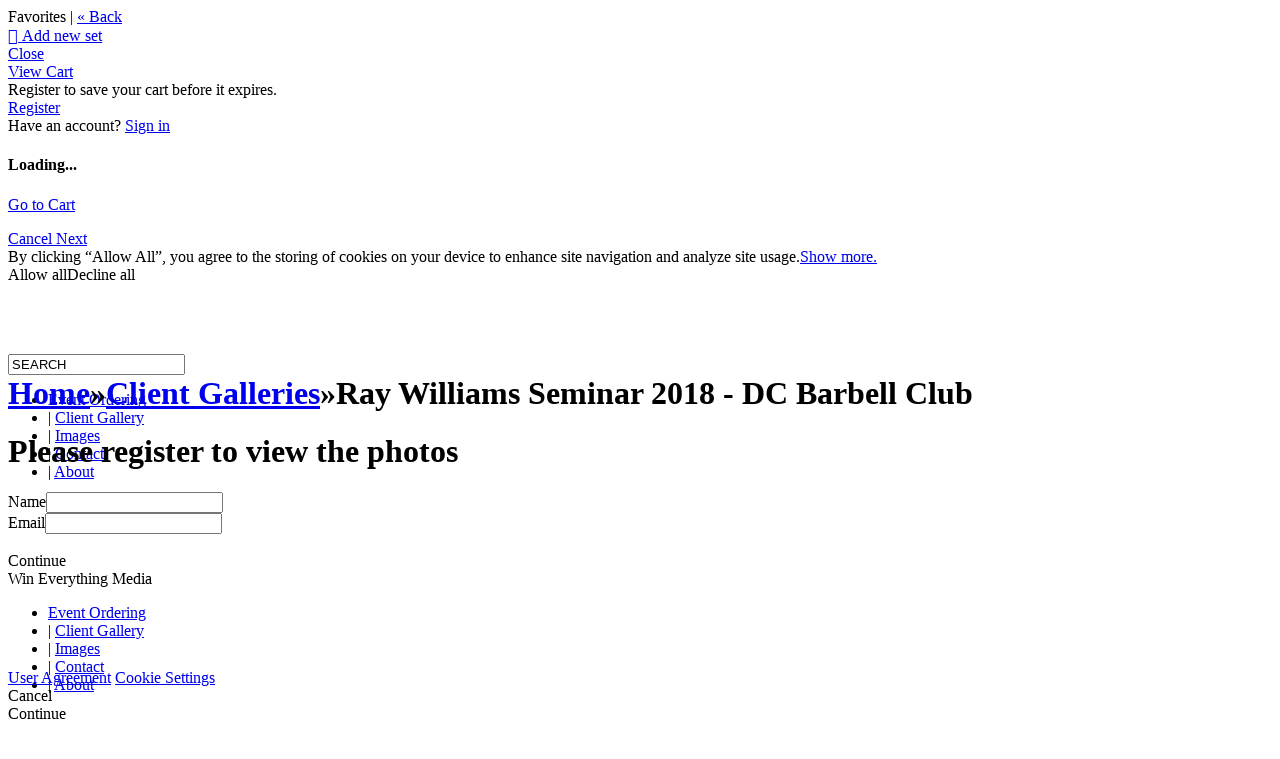

--- FILE ---
content_type: application/javascript; charset=UTF-8
request_url: https://wineverythingmedia.zenfolio.com/cdn-cgi/challenge-platform/h/b/scripts/jsd/d251aa49a8a3/main.js?
body_size: 7603
content:
window._cf_chl_opt={AKGCx8:'b'};~function(s6,Je,Jj,JY,Jo,JV,JK,Jn,s0,s1){s6=Z,function(C,J,sv,s5,s,i){for(sv={C:355,J:465,s:373,i:313,P:507,l:295,b:402,k:488,G:314,D:335,c:337},s5=Z,s=C();!![];)try{if(i=-parseInt(s5(sv.C))/1+-parseInt(s5(sv.J))/2+-parseInt(s5(sv.s))/3*(parseInt(s5(sv.i))/4)+parseInt(s5(sv.P))/5*(parseInt(s5(sv.l))/6)+-parseInt(s5(sv.b))/7*(parseInt(s5(sv.k))/8)+-parseInt(s5(sv.G))/9*(parseInt(s5(sv.D))/10)+parseInt(s5(sv.c))/11,i===J)break;else s.push(s.shift())}catch(P){s.push(s.shift())}}(y,552817),Je=this||self,Jj=Je[s6(309)],JY=null,Jo=JI(),JV=function(ij,ie,iN,iv,sk,J,s,i,P){return ij={C:388,J:370,s:431,i:391,P:390,l:480},ie={C:473,J:433,s:509,i:468,P:495,l:458,b:448,k:495,G:433,D:493,c:429,H:472,R:426,M:422,x:426,h:436,a:474,W:400,L:384,Q:429,A:503,m:433,z:384,v:304,B:426,U:307,N:433,e:440,j:457,Y:384},iN={C:350,J:294},iv={C:294,J:457,s:485,i:496,P:466,l:485,b:466,k:380,G:412,D:422,c:473,H:493,R:449,M:301,x:422,h:412,a:380,W:352,L:414,Q:504,A:495,m:433,z:493,v:504,B:433,U:379,N:485,e:496,j:412,Y:384,g:412,X:352,f:384,d:323,E:350,I:422,o:352,F:484,V:422,K:405,n:304,O:432,T:504,S:304,y0:303,y1:422,y2:473,y3:317,y4:409,y5:370,y6:422,y7:473,y8:307},sk=s6,J={'QvJoD':sk(ij.C),'PxjbJ':function(l,b){return l>b},'mnAyr':function(l,b){return l(b)},'uGyAn':function(l,b){return l==b},'rkvFW':function(l,b){return l<<b},'eLZlg':function(l,b){return l==b},'pgfIc':function(l,b){return l|b},'mbWXw':function(l,b){return l&b},'PDDAA':function(l,b){return l-b},'ZovMP':function(l,b){return l(b)},'cMKps':function(l,b){return l!==b},'aBGhE':function(l,b){return l==b},'Xscko':function(l,b){return l<<b},'EAOUw':function(l,b){return l==b},'EwVVs':function(l,b){return l<<b},'IwfTg':function(l,b){return b==l},'gfkmO':function(l,b){return l<b},'DVKIS':function(l,b){return l<<b},'wMZnr':function(l,b){return l<<b},'EVLFZ':function(l,b){return b===l},'HPuXy':sk(ij.J),'pLwZW':function(l,b){return l===b},'NzvuB':sk(ij.s),'Ukcji':sk(ij.i),'YRzJy':function(l,b){return l<b},'SIlQh':function(l,b){return l&b},'suqlH':function(l,b){return l(b)},'ExXvW':function(l,b){return l*b},'Pyetg':function(l,b){return l(b)},'JgATz':function(l,b){return l*b},'NmxRE':function(l,b){return l!=b},'GQPag':function(l,b){return b&l},'oOqoA':function(l,b){return b*l}},s=String[sk(ij.P)],i={'h':function(l,im){return im={C:447,J:457},null==l?'':i.g(l,6,function(b,sG){return sG=Z,J[sG(im.C)][sG(im.J)](b)})},'g':function(G,D,H,sD,R,M,x,W,L,Q,A,z,B,U,N,j,Y,X){if(sD=sk,G==null)return'';for(M={},x={},W='',L=2,Q=3,A=2,z=[],B=0,U=0,N=0;N<G[sD(iv.C)];N+=1)if(j=G[sD(iv.J)](N),Object[sD(iv.s)][sD(iv.i)][sD(iv.P)](M,j)||(M[j]=Q++,x[j]=!0),Y=W+j,Object[sD(iv.l)][sD(iv.i)][sD(iv.b)](M,Y))W=Y;else{if(Object[sD(iv.l)][sD(iv.i)][sD(iv.b)](x,W)){if(J[sD(iv.k)](256,W[sD(iv.G)](0))){for(R=0;R<A;B<<=1,D-1==U?(U=0,z[sD(iv.D)](J[sD(iv.c)](H,B)),B=0):U++,R++);for(X=W[sD(iv.G)](0),R=0;8>R;B=X&1|B<<1,J[sD(iv.H)](U,D-1)?(U=0,z[sD(iv.D)](H(B)),B=0):U++,X>>=1,R++);}else{for(X=1,R=0;R<A;B=J[sD(iv.R)](B,1)|X,J[sD(iv.M)](U,D-1)?(U=0,z[sD(iv.x)](H(B)),B=0):U++,X=0,R++);for(X=W[sD(iv.h)](0),R=0;J[sD(iv.a)](16,R);B=J[sD(iv.W)](B<<1,J[sD(iv.L)](X,1)),U==J[sD(iv.Q)](D,1)?(U=0,z[sD(iv.x)](J[sD(iv.A)](H,B)),B=0):U++,X>>=1,R++);}L--,J[sD(iv.M)](0,L)&&(L=Math[sD(iv.m)](2,A),A++),delete x[W]}else for(X=M[W],R=0;R<A;B=X&1.46|B<<1,J[sD(iv.z)](U,J[sD(iv.v)](D,1))?(U=0,z[sD(iv.x)](H(B)),B=0):U++,X>>=1,R++);W=(L--,0==L&&(L=Math[sD(iv.B)](2,A),A++),M[Y]=Q++,String(j))}if(J[sD(iv.U)]('',W)){if(Object[sD(iv.N)][sD(iv.e)][sD(iv.P)](x,W)){if(256>W[sD(iv.j)](0)){for(R=0;R<A;B<<=1,J[sD(iv.Y)](U,D-1)?(U=0,z[sD(iv.D)](H(B)),B=0):U++,R++);for(X=W[sD(iv.g)](0),R=0;8>R;B=J[sD(iv.X)](J[sD(iv.R)](B,1),J[sD(iv.L)](X,1)),J[sD(iv.f)](U,D-1)?(U=0,z[sD(iv.x)](H(B)),B=0):U++,X>>=1,R++);}else{for(X=1,R=0;R<A;B=J[sD(iv.d)](B,1)|X,J[sD(iv.E)](U,D-1)?(U=0,z[sD(iv.I)](H(B)),B=0):U++,X=0,R++);for(X=W[sD(iv.h)](0),R=0;16>R;B=J[sD(iv.o)](J[sD(iv.F)](B,1),1.48&X),J[sD(iv.M)](U,J[sD(iv.v)](D,1))?(U=0,z[sD(iv.V)](J[sD(iv.c)](H,B)),B=0):U++,X>>=1,R++);}L--,J[sD(iv.K)](0,L)&&(L=Math[sD(iv.B)](2,A),A++),delete x[W]}else for(X=M[W],R=0;J[sD(iv.n)](R,A);B=J[sD(iv.X)](J[sD(iv.O)](B,1),1.07&X),J[sD(iv.K)](U,J[sD(iv.T)](D,1))?(U=0,z[sD(iv.x)](H(B)),B=0):U++,X>>=1,R++);L--,0==L&&A++}for(X=2,R=0;J[sD(iv.S)](R,A);B=J[sD(iv.y0)](B,1)|1.58&X,D-1==U?(U=0,z[sD(iv.y1)](J[sD(iv.y2)](H,B)),B=0):U++,X>>=1,R++);for(;;)if(B<<=1,U==D-1){if(J[sD(iv.y3)](J[sD(iv.y4)],sD(iv.y5))){z[sD(iv.y6)](J[sD(iv.y7)](H,B));break}else return null}else U++;return z[sD(iv.y8)]('')},'j':function(l,iU,sc){return iU={C:506,J:440,s:470,i:417,P:293,l:412},sc=sk,l==null?'':J[sc(iN.C)]('',l)?null:i.i(l[sc(iN.J)],32768,function(b,sH,k,G){return sH=sc,k={},k[sH(iU.C)]=function(D,c){return D<c},G=k,J[sH(iU.J)](J[sH(iU.s)],sH(iU.i))?G[sH(iU.C)](s[sH(iU.P)](),i):l[sH(iU.l)](b)})},'i':function(G,D,H,sR,R,M,x,W,L,Q,A,z,B,U,N,j,I,Y,X,E){for(sR=sk,R=[],M=4,x=4,W=3,L=[],z=J[sR(ie.C)](H,0),B=D,U=1,Q=0;3>Q;R[Q]=Q,Q+=1);for(N=0,j=Math[sR(ie.J)](2,2),A=1;j!=A;)for(Y=J[sR(ie.s)][sR(ie.i)]('|'),X=0;!![];){switch(Y[X++]){case'0':B==0&&(B=D,z=J[sR(ie.P)](H,U++));continue;case'1':E=z&B;continue;case'2':N|=(J[sR(ie.l)](0,E)?1:0)*A;continue;case'3':A<<=1;continue;case'4':B>>=1;continue}break}switch(N){case 0:for(N=0,j=Math[sR(ie.J)](2,8),A=1;A!=j;E=J[sR(ie.b)](z,B),B>>=1,B==0&&(B=D,z=H(U++)),N|=A*(0<E?1:0),A<<=1);I=J[sR(ie.k)](s,N);break;case 1:for(N=0,j=Math[sR(ie.G)](2,16),A=1;A!=j;E=z&B,B>>=1,J[sR(ie.D)](0,B)&&(B=D,z=J[sR(ie.c)](H,U++)),N|=J[sR(ie.H)](0<E?1:0,A),A<<=1);I=J[sR(ie.R)](s,N);break;case 2:return''}for(Q=R[3]=I,L[sR(ie.M)](I);;){if(U>G)return'';for(N=0,j=Math[sR(ie.J)](2,W),A=1;j!=A;E=B&z,B>>=1,0==B&&(B=D,z=J[sR(ie.x)](H,U++)),N|=J[sR(ie.h)](0<E?1:0,A),A<<=1);switch(I=N){case 0:for(N=0,j=Math[sR(ie.J)](2,8),A=1;J[sR(ie.a)](A,j);E=J[sR(ie.W)](z,B),B>>=1,J[sR(ie.L)](0,B)&&(B=D,z=J[sR(ie.Q)](H,U++)),N|=J[sR(ie.A)](0<E?1:0,A),A<<=1);R[x++]=s(N),I=x-1,M--;break;case 1:for(N=0,j=Math[sR(ie.m)](2,16),A=1;j!=A;E=B&z,B>>=1,J[sR(ie.z)](0,B)&&(B=D,z=H(U++)),N|=(J[sR(ie.v)](0,E)?1:0)*A,A<<=1);R[x++]=J[sR(ie.B)](s,N),I=x-1,M--;break;case 2:return L[sR(ie.U)]('')}if(0==M&&(M=Math[sR(ie.N)](2,W),W++),R[I])I=R[I];else if(J[sR(ie.e)](I,x))I=Q+Q[sR(ie.j)](0);else return null;L[sR(ie.M)](I),R[x++]=Q+I[sR(ie.j)](0),M--,Q=I,J[sR(ie.Y)](0,M)&&(M=Math[sR(ie.G)](2,W),W++)}}},P={},P[sk(ij.l)]=i.h,P}(),JK={},JK[s6(475)]='o',JK[s6(361)]='s',JK[s6(330)]='u',JK[s6(310)]='z',JK[s6(406)]='n',JK[s6(408)]='I',JK[s6(404)]='b',Jn=JK,Je[s6(331)]=function(C,J,s,i,P3,P2,P1,sa,P,D,H,R,M,x,h){if(P3={C:366,J:460,s:500,i:423,P:439,l:423,b:450,k:511,G:332,D:450,c:332,H:410,R:483,M:383,x:294,h:451,a:394,W:325,L:347,Q:438},P2={C:489,J:294,s:441,i:467,P:376},P1={C:344,J:469,s:485,i:496,P:466,l:422,b:501,k:388,G:418},sa=s6,P={'bzbaQ':function(W,L){return W==L},'aYJpt':sa(P3.C),'IrfNc':function(W,L){return W+L},'ORwxZ':function(W,L){return W+L},'rKYcm':function(W,L){return W(L)},'sSAOb':function(W,L){return W<L},'ZJOLL':function(W,L){return W(L)},'VdpMa':function(W,L){return W===L},'tQTqc':function(W,L,Q){return W(L,Q)}},J===null||void 0===J)return i;for(D=P[sa(P3.J)](JS,J),C[sa(P3.s)][sa(P3.i)]&&(D=D[sa(P3.P)](C[sa(P3.s)][sa(P3.l)](J))),D=C[sa(P3.b)][sa(P3.k)]&&C[sa(P3.G)]?C[sa(P3.D)][sa(P3.k)](new C[(sa(P3.c))](D)):function(W,su,L){for(su=sa,W[su(P2.C)](),L=0;L<W[su(P2.J)];W[L]===W[P[su(P2.s)](L,1)]?W[su(P2.i)](P[su(P2.P)](L,1),1):L+=1);return W}(D),H='nAsAaAb'.split('A'),H=H[sa(P3.H)][sa(P3.R)](H),R=0;P[sa(P3.M)](R,D[sa(P3.x)]);M=D[R],x=JT(C,J,M),P[sa(P3.h)](H,x)?(h=x==='s'&&!C[sa(P3.a)](J[M]),P[sa(P3.W)](sa(P3.L),s+M)?P[sa(P3.Q)](G,s+M,x):h||G(s+M,J[M])):G(s+M,x),R++);return i;function G(W,L,sW,P0,A,z){if(sW=sa,P[sW(P1.C)]!==sW(P1.J))Object[sW(P1.s)][sW(P1.i)][sW(P1.P)](i,L)||(i[L]=[]),i[L][sW(P1.l)](W);else return P0={C:501,J:457},A={},A[sW(P1.b)]=sW(P1.k),z=A,P[sW(P1.G)](null,i)?'':P.g(H,6,function(B,sq){return sq=sW,z[sq(P0.C)][sq(P0.J)](B)})}},s0=s6(375)[s6(468)](';'),s1=s0[s6(410)][s6(483)](s0),Je[s6(413)]=function(J,s,P7,sL,i,P,l,k,G,D){for(P7={C:363,J:482,s:399,i:363,P:294,l:363,b:294,k:324,G:422,D:482,c:377},sL=s6,i={},i[sL(P7.C)]=function(H,R){return H<R},i[sL(P7.J)]=function(H,R){return H+R},P=i,l=Object[sL(P7.s)](s),k=0;P[sL(P7.i)](k,l[sL(P7.P)]);k++)if(G=l[k],G==='f'&&(G='N'),J[G]){for(D=0;P[sL(P7.l)](D,s[l[k]][sL(P7.b)]);-1===J[G][sL(P7.k)](s[l[k]][D])&&(s1(s[l[k]][D])||J[G][sL(P7.G)](P[sL(P7.D)]('o.',s[l[k]][D]))),D++);}else J[G]=s[l[k]][sL(P7.c)](function(H){return'o.'+H})},s3();function s3(Pi,Ps,sA,J,s,i,P,l,D,c,b){if(Pi={C:407,J:299,s:434,i:396,P:416,l:374,b:333,k:378,G:487,D:362,c:349,H:297,R:416,M:333,x:415,h:339,a:392,W:353,L:351,Q:341,A:382,m:497,z:353,v:452,B:320,U:382,N:497,e:508,j:498,Y:456,g:456,X:455,f:349,d:318,E:318},Ps={C:415,J:339,s:397,i:329,P:318},sA=s6,J={},J[sA(Pi.C)]=sA(Pi.J),J[sA(Pi.s)]=function(k,G){return G===k},J[sA(Pi.i)]=function(k,G){return k===G},J[sA(Pi.P)]=sA(Pi.l),J[sA(Pi.b)]=function(k,G){return G!==k},J[sA(Pi.k)]=sA(Pi.G),J[sA(Pi.D)]=sA(Pi.c),s=J,i=Je[sA(Pi.H)],!i)return;if(!Jd()){if(s[sA(Pi.i)](s[sA(Pi.R)],sA(Pi.l)))return;else s(s[sA(Pi.C)],i.e)}if(P=![],l=function(){if(!P){if(P=!![],!Jd())return;Jg(function(G){s4(i,G)})}},s[sA(Pi.M)](Jj[sA(Pi.x)],sA(Pi.h))){if(s[sA(Pi.k)]!==sA(Pi.G)){if(!k[sA(Pi.a)])return;s[sA(Pi.s)](G,sA(Pi.W))?(D={},D[sA(Pi.L)]=sA(Pi.Q),D[sA(Pi.A)]=h.r,D[sA(Pi.m)]=sA(Pi.z),x[sA(Pi.v)][sA(Pi.B)](D,'*')):(c={},c[sA(Pi.L)]=sA(Pi.Q),c[sA(Pi.U)]=W.r,c[sA(Pi.N)]=sA(Pi.e),c[sA(Pi.j)]=L,a[sA(Pi.v)][sA(Pi.B)](c,'*'))}else l()}else if(Je[sA(Pi.Y)])Jj[sA(Pi.g)](sA(Pi.X),l);else if(s[sA(Pi.D)]===sA(Pi.f))b=Jj[sA(Pi.d)]||function(){},Jj[sA(Pi.E)]=function(sm){if(sm=sA,b(),Jj[sm(Ps.C)]!==sm(Ps.J)){if(sm(Ps.s)===sm(Ps.i))return;else Jj[sm(Ps.P)]=b,l()}};else return}function Z(C,p,J,s){return C=C-293,J=y(),s=J[C],s}function y(Pl){return Pl='NZhJg,tlgf7wHiQ5ny06WTcCub$DvX-2k4ajdLpPeSoOZIFVsJUY81q9ARx3+NGMKzBErmh,iLajF,fromCharCode,1|4|0|2|3,api,CsIrY,isNaN,aUjz8,qtcgr,dQOKb,jsd,keys,GQPag,lAnHF,91DtKdZs,fIPsb,boolean,IwfTg,number,uRbfx,bigint,HPuXy,includes,XAOcT,charCodeAt,rxvNi8,mbWXw,readyState,ykFnN,KBeos,bzbaQ,contentDocument,onload,oQXlJ,push,getOwnPropertyNames,foupS,removeChild,Pyetg,floor,iframe,suqlH,randomUUID,tWyoa,DVKIS,pow,WtJDC,Function,JgATz,/jsd/oneshot/d251aa49a8a3/0.15811011344067505:1769250229:mskZAr5S_CYu20jXon-xqXxp3-IXPy495feaUrJC_yA/,tQTqc,concat,pLwZW,IrfNc,style,4|1|3|2|0,giwzT,appendChild,YpBZl,QvJoD,SIlQh,rkvFW,Array,ZJOLL,parent,clientInformation,UymYc,DOMContentLoaded,addEventListener,charAt,YRzJy,cArNh,rKYcm,timeout,2|1|6|0|4|3|5|7,createElement,errorInfoObject,2150240FvSrxG,call,splice,split,oSbjH,NzvuB,now,ExXvW,mnAyr,NmxRE,object,toString,chctx,catch,href,MdwkWwnRSh,TYlZ6,MRmNd,bind,EwVVs,prototype,AdeF3,jZMmb,132504ZbGkSa,sort,POST,getPrototypeOf,/invisible/jsd,uGyAn,open,ZovMP,hasOwnProperty,event,detail,yexdZ,Object,utAKY,JBxy9,oOqoA,PDDAA,CnwA5,gUwtU,5vEwSaW,error,Ukcji,xhr-error,from,random,length,5367366UqgowE,dHwNQ,__CF$cv$params,HjJKC,error on cf_chl_props,contentWindow,eLZlg,stringify,wMZnr,gfkmO,display: none,isArray,join,veVke,document,symbol,lueGL,body,3184916GWFDWm,9bCJLri,log,XMLHttpRequest,EVLFZ,onreadystatechange,UkGNx,postMessage,tiqur,soJMB,Xscko,indexOf,VdpMa,status,LRmiB4,tabIndex,XGBNu,undefined,pRIb1,Set,mAsTd,pkLOA2,4476820NteaRQ,rSwpy,34230548uqmuYv,/cdn-cgi/challenge-platform/h/,loading,lRrlx,cloudflare-invisible,AKGCx8,OWcDB,aYJpt,GvOir,pQfwb,d.cookie,_cf_chl_opt,egPmr,EAOUw,source,pgfIc,success,WQAEK,919262kVkpFW,function,navigator,onerror,ZEcqS,http-code:,string,VlwAu,ePJnS,[native code],edlfW,BoBFl,eKtir,fdXCn,location,aOCay,SSTpq3,TBxwn,3RiVrYD,ENfCV,_cf_chl_opt;JJgc4;PJAn2;kJOnV9;IWJi4;OHeaY1;DqMg0;FKmRv9;LpvFx1;cAdz2;PqBHf2;nFZCC5;ddwW5;pRIb1;rxvNi8;RrrrA2;erHi9,ORwxZ,map,epcCN,cMKps,PxjbJ,send,sid,sSAOb,aBGhE,/b/ov1/0.15811011344067505:1769250229:mskZAr5S_CYu20jXon-xqXxp3-IXPy495feaUrJC_yA/,ontimeout'.split(','),y=function(){return Pl},y()}function JI(i3,sl){return i3={C:430,J:430},sl=s6,crypto&&crypto[sl(i3.C)]?crypto[sl(i3.J)]():''}function JO(J,s,ig,sM,i,P){return ig={C:346,J:346,s:435,i:485,P:476,l:466,b:324,k:364},sM=s6,i={},i[sM(ig.C)]=function(l,k){return l instanceof k},P=i,P[sM(ig.J)](s,J[sM(ig.s)])&&0<J[sM(ig.s)][sM(ig.i)][sM(ig.P)][sM(ig.l)](s)[sM(ig.b)](sM(ig.k))}function Jt(so,sC,C,J){return so={C:297,J:427,s:401},sC=s6,C={'lAnHF':function(s,i){return s(i)}},J=Je[sC(so.C)],Math[sC(so.J)](+C[sC(so.s)](atob,J.t))}function Jw(){return JX()!==null}function Jr(st,sy,C,J){if(st={C:444,J:459,s:499},sy=s6,C={'giwzT':function(s,i){return s===i},'cArNh':function(s,i,P){return s(i,P)},'yexdZ':function(s,i){return i*s}},J=JX(),C[sy(st.C)](J,null))return;JY=(JY&&clearTimeout(JY),C[sy(st.J)](setTimeout,function(){Jg()},C[sy(st.s)](J,1e3)))}function JT(J,s,i,id,sx,P,l,k,G,R,M,x,h){l=(id={C:354,J:296,s:368,i:475,P:372,l:345,b:454,k:356,G:296,D:368,c:372,H:478,R:399,M:294,x:354,h:294,a:324,W:422,L:377,Q:450,A:306,m:354,z:450},sx=s6,P={},P[sx(id.C)]=function(D,H){return D===H},P[sx(id.J)]=function(D,H){return D==H},P[sx(id.s)]=sx(id.i),P[sx(id.P)]=sx(id.l),P[sx(id.b)]=sx(id.k),P);try{k=s[i]}catch(D){return'i'}if(l[sx(id.J)](null,k))return void 0===k?'u':'x';if(l[sx(id.G)](l[sx(id.D)],typeof k))try{if(l[sx(id.c)]===l[sx(id.P)]){if(l[sx(id.b)]==typeof k[sx(id.H)])return k[sx(id.H)](function(){}),'p'}else for(R=R[sx(id.R)](M),M=0;M<R[sx(id.M)];M++)if(x=R[M],l[sx(id.x)]('f',x)&&(x='N'),B[x]){for(h=0;h<U[R[M]][sx(id.h)];-1===N[x][sx(id.a)](h[R[M]][h])&&(j(Y[R[M]][h])||g[x][sx(id.W)]('o.'+X[R[M]][h])),h++);}else x[x]=M[R[M]][sx(id.L)](function(K){return'o.'+K})}catch(R){}return J[sx(id.Q)][sx(id.A)](k)?'a':l[sx(id.m)](k,J[sx(id.z)])?'D':k===!0?'T':!1===k?'F':(G=typeof k,l[sx(id.b)]==G?JO(J,k)?'N':'f':Jn[G]||'?')}function JX(sY,s9,J,s,i,P,l,b){for(sY={C:321,J:443,s:389,i:406,P:321,l:468,b:389,k:297},s9=s6,J={},J[s9(sY.C)]=s9(sY.J),J[s9(sY.s)]=s9(sY.i),s=J,i=s[s9(sY.P)][s9(sY.l)]('|'),P=0;!![];){switch(i[P++]){case'0':return l;case'1':if(!b)return null;continue;case'2':if(typeof l!==s[s9(sY.b)]||l<30)return null;continue;case'3':l=b.i;continue;case'4':b=Je[s9(sY.k)];continue}break}}function Jf(J,sE,sZ,s,i){return sE={C:393,J:393,s:293},sZ=s6,s={},s[sZ(sE.C)]=function(P,l){return P<l},i=s,i[sZ(sE.J)](Math[sZ(sE.s)](),J)}function Jd(sF,sp,C,J,s){return sF={C:427,J:471},sp=s6,C=3600,J=Jt(),s=Math[sp(sF.C)](Date[sp(sF.J)]()/1e3),s-J>C?![]:!![]}function s4(s,i,PP,sz,P,l){if(PP={C:392,J:353,s:351,i:341,P:382,l:497,b:353,k:452,G:320,D:351,c:497,H:508,R:498},sz=s6,!s[sz(PP.C)])return;i===sz(PP.J)?(P={},P[sz(PP.s)]=sz(PP.i),P[sz(PP.P)]=s.r,P[sz(PP.l)]=sz(PP.b),Je[sz(PP.k)][sz(PP.G)](P,'*')):(l={},l[sz(PP.D)]=sz(PP.i),l[sz(PP.P)]=s.r,l[sz(PP.c)]=sz(PP.H),l[sz(PP.R)]=i,Je[sz(PP.k)][sz(PP.G)](l,'*'))}function JF(P,l,i6,sb,b,k,G,D,c,H,R,M,x,h,a,W){if(i6={C:421,J:486,s:481,i:462,P:468,l:494,b:490,k:338,G:348,D:342,c:385,H:492,R:297,M:386,x:461,h:505,a:371,W:348,L:327,Q:348,A:334,m:348,z:395,v:502,B:316,U:464,N:477,e:351,j:398,Y:381,g:480},sb=s6,b={},b[sb(i6.C)]=function(L,Q){return L+Q},k=b,!Jf(0))return![];D=(G={},G[sb(i6.J)]=P,G[sb(i6.s)]=l,G);try{for(c=sb(i6.i)[sb(i6.P)]('|'),H=0;!![];){switch(c[H++]){case'0':a[sb(i6.l)](sb(i6.b),R);continue;case'1':R=k[sb(i6.C)](sb(i6.k)+Je[sb(i6.G)][sb(i6.D)]+sb(i6.c)+M.r,sb(i6.H));continue;case'2':M=Je[sb(i6.R)];continue;case'3':a[sb(i6.M)]=function(){};continue;case'4':a[sb(i6.x)]=2500;continue;case'5':h=(x={},x[sb(i6.h)]=Je[sb(i6.G)][sb(i6.h)],x[sb(i6.a)]=Je[sb(i6.W)][sb(i6.a)],x[sb(i6.L)]=Je[sb(i6.Q)][sb(i6.L)],x[sb(i6.A)]=Je[sb(i6.m)][sb(i6.z)],x[sb(i6.v)]=Jo,x);continue;case'6':a=new Je[(sb(i6.B))]();continue;case'7':W={},W[sb(i6.U)]=D,W[sb(i6.N)]=h,W[sb(i6.e)]=sb(i6.j),a[sb(i6.Y)](JV[sb(i6.g)](W));continue}break}}catch(L){}}function s2(P8,sQ,i,P,l,b,k,G,D){P=(P8={C:403,J:428,s:463,i:442,P:305,l:328,b:312,k:445,G:300,D:453,c:357,H:419,R:425},sQ=s6,i={},i[sQ(P8.C)]=sQ(P8.J),i);try{return l=Jj[sQ(P8.s)](P[sQ(P8.C)]),l[sQ(P8.i)]=sQ(P8.P),l[sQ(P8.l)]='-1',Jj[sQ(P8.b)][sQ(P8.k)](l),b=l[sQ(P8.G)],k={},k=pRIb1(b,b,'',k),k=pRIb1(b,b[sQ(P8.D)]||b[sQ(P8.c)],'n.',k),k=pRIb1(b,l[sQ(P8.H)],'d.',k),Jj[sQ(P8.b)][sQ(P8.R)](l),G={},G.r=k,G.e=null,G}catch(c){return D={},D.r={},D.e=c,D}}function JS(C,iE,sh,J){for(iE={C:439,J:399,s:491},sh=s6,J=[];C!==null;J=J[sh(iE.C)](Object[sh(iE.J)](C)),C=Object[sh(iE.s)](C));return J}function Jg(C,sj,se,s7,J,s){sj={C:356,J:299,s:311,i:446},se={C:308,J:359,s:319},s7=s6,J={'veVke':function(i,P){return i===P},'ZEcqS':s7(sj.C),'UkGNx':function(i){return i()},'lueGL':function(i,P,l){return i(P,l)},'YpBZl':s7(sj.J)},s=s2(),J[s7(sj.s)](JE,s.r,function(i,s8){s8=s7,J[s8(se.C)](typeof C,J[s8(se.J)])&&C(i),J[s8(se.s)](Jr)}),s.e&&JF(J[s7(sj.i)],s.e)}function JE(C,J,i2,i1,i0,sS,sJ,s,i,P,l){i2={C:424,J:490,s:338,i:437,P:297,l:315,b:348,k:316,G:494,D:387,c:298,H:348,R:342,M:343,x:392,h:461,a:386,W:420,L:358,Q:369,A:479,m:392,z:336,v:381,B:480,U:302},i1={C:365,J:510},i0={C:326,J:340,s:353,i:367,P:322,l:322,b:360,k:318},sS={C:411,J:461},sJ=s6,s={'XAOcT':function(b,k){return b(k)},'lRrlx':function(b,k){return b<k},'eKtir':function(b,k){return k===b},'soJMB':sJ(i2.C),'edlfW':function(b,k){return b(k)},'NZhJg':sJ(i2.J),'HjJKC':sJ(i2.s),'OWcDB':sJ(i2.i),'rSwpy':function(b){return b()}},i=Je[sJ(i2.P)],console[sJ(i2.l)](Je[sJ(i2.b)]),P=new Je[(sJ(i2.k))](),P[sJ(i2.G)](s[sJ(i2.D)],s[sJ(i2.c)]+Je[sJ(i2.H)][sJ(i2.R)]+s[sJ(i2.M)]+i.r),i[sJ(i2.x)]&&(P[sJ(i2.h)]=5e3,P[sJ(i2.a)]=function(ss){ss=sJ,s[ss(sS.C)](J,ss(sS.J))}),P[sJ(i2.W)]=function(si){si=sJ,P[si(i0.C)]>=200&&s[si(i0.J)](P[si(i0.C)],300)?J(si(i0.s)):s[si(i0.i)](s[si(i0.P)],s[si(i0.l)])?J(si(i0.b)+P[si(i0.C)]):(i[si(i0.k)]=P,l())},P[sJ(i2.L)]=function(sP){sP=sJ,s[sP(i1.C)](J,sP(i1.J))},l={'t':Jt(),'lhr':Jj[sJ(i2.Q)]&&Jj[sJ(i2.Q)][sJ(i2.A)]?Jj[sJ(i2.Q)][sJ(i2.A)]:'','api':i[sJ(i2.m)]?!![]:![],'c':s[sJ(i2.z)](Jw),'payload':C},P[sJ(i2.v)](JV[sJ(i2.B)](JSON[sJ(i2.U)](l)))}}()